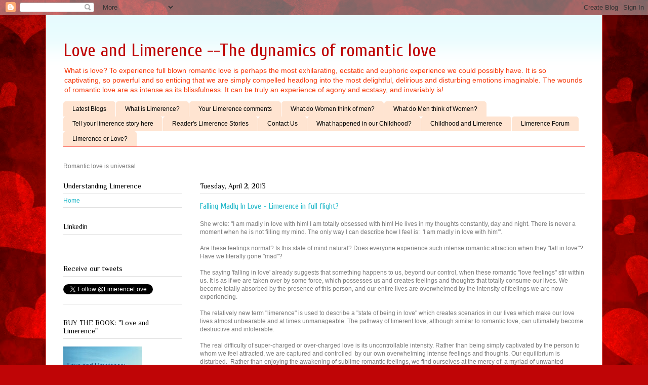

--- FILE ---
content_type: text/html; charset=UTF-8
request_url: http://www.love-limerence.com/2013/
body_size: 20174
content:
<!DOCTYPE html>
<html class='v2' dir='ltr' lang='en'>
<head>
<link href='https://www.blogger.com/static/v1/widgets/335934321-css_bundle_v2.css' rel='stylesheet' type='text/css'/>
<meta content='width=1100' name='viewport'/>
<meta content='text/html; charset=UTF-8' http-equiv='Content-Type'/>
<meta content='blogger' name='generator'/>
<link href='http://www.love-limerence.com/favicon.ico' rel='icon' type='image/x-icon'/>
<link href='http://www.love-limerence.com/2013/' rel='canonical'/>
<link rel="alternate" type="application/atom+xml" title="Love and Limerence --The dynamics of romantic love - Atom" href="http://www.love-limerence.com/feeds/posts/default" />
<link rel="alternate" type="application/rss+xml" title="Love and Limerence --The dynamics of romantic love - RSS" href="http://www.love-limerence.com/feeds/posts/default?alt=rss" />
<link rel="service.post" type="application/atom+xml" title="Love and Limerence --The dynamics of romantic love - Atom" href="https://www.blogger.com/feeds/2468925410622301008/posts/default" />
<!--Can't find substitution for tag [blog.ieCssRetrofitLinks]-->
<meta content='http://www.love-limerence.com/2013/' property='og:url'/>
<meta content='Love and Limerence --The dynamics of romantic love' property='og:title'/>
<meta content='What is love? To experience full blown romantic love is perhaps the most exhilarating, ecstatic and euphoric experience we could possibly have. It is so captivating, so powerful and so enticing that we are simply compelled headlong into the most delightful, delirious and disturbing emotions imaginable. The wounds of romantic love are as intense as its blissfulness. It can be truly an experience of agony and ecstasy, and invariably is!' property='og:description'/>
<title>Love and Limerence --The dynamics of romantic love: 2013</title>
<style type='text/css'>@font-face{font-family:'Cuprum';font-style:normal;font-weight:400;font-display:swap;src:url(//fonts.gstatic.com/s/cuprum/v29/dg45_pLmvrkcOkBnKsOzXyGWTBcmg-X6VjbYJxYmknQHEMmm.woff2)format('woff2');unicode-range:U+0460-052F,U+1C80-1C8A,U+20B4,U+2DE0-2DFF,U+A640-A69F,U+FE2E-FE2F;}@font-face{font-family:'Cuprum';font-style:normal;font-weight:400;font-display:swap;src:url(//fonts.gstatic.com/s/cuprum/v29/dg45_pLmvrkcOkBnKsOzXyGWTBcmg-X6Vj_YJxYmknQHEMmm.woff2)format('woff2');unicode-range:U+0301,U+0400-045F,U+0490-0491,U+04B0-04B1,U+2116;}@font-face{font-family:'Cuprum';font-style:normal;font-weight:400;font-display:swap;src:url(//fonts.gstatic.com/s/cuprum/v29/dg45_pLmvrkcOkBnKsOzXyGWTBcmg-X6VjTYJxYmknQHEMmm.woff2)format('woff2');unicode-range:U+0102-0103,U+0110-0111,U+0128-0129,U+0168-0169,U+01A0-01A1,U+01AF-01B0,U+0300-0301,U+0303-0304,U+0308-0309,U+0323,U+0329,U+1EA0-1EF9,U+20AB;}@font-face{font-family:'Cuprum';font-style:normal;font-weight:400;font-display:swap;src:url(//fonts.gstatic.com/s/cuprum/v29/dg45_pLmvrkcOkBnKsOzXyGWTBcmg-X6VjXYJxYmknQHEMmm.woff2)format('woff2');unicode-range:U+0100-02BA,U+02BD-02C5,U+02C7-02CC,U+02CE-02D7,U+02DD-02FF,U+0304,U+0308,U+0329,U+1D00-1DBF,U+1E00-1E9F,U+1EF2-1EFF,U+2020,U+20A0-20AB,U+20AD-20C0,U+2113,U+2C60-2C7F,U+A720-A7FF;}@font-face{font-family:'Cuprum';font-style:normal;font-weight:400;font-display:swap;src:url(//fonts.gstatic.com/s/cuprum/v29/dg45_pLmvrkcOkBnKsOzXyGWTBcmg-X6VjvYJxYmknQHEA.woff2)format('woff2');unicode-range:U+0000-00FF,U+0131,U+0152-0153,U+02BB-02BC,U+02C6,U+02DA,U+02DC,U+0304,U+0308,U+0329,U+2000-206F,U+20AC,U+2122,U+2191,U+2193,U+2212,U+2215,U+FEFF,U+FFFD;}@font-face{font-family:'Philosopher';font-style:normal;font-weight:400;font-display:swap;src:url(//fonts.gstatic.com/s/philosopher/v21/vEFV2_5QCwIS4_Dhez5jcWBjT0020NqfZ7c.woff2)format('woff2');unicode-range:U+0460-052F,U+1C80-1C8A,U+20B4,U+2DE0-2DFF,U+A640-A69F,U+FE2E-FE2F;}@font-face{font-family:'Philosopher';font-style:normal;font-weight:400;font-display:swap;src:url(//fonts.gstatic.com/s/philosopher/v21/vEFV2_5QCwIS4_Dhez5jcWBqT0020NqfZ7c.woff2)format('woff2');unicode-range:U+0301,U+0400-045F,U+0490-0491,U+04B0-04B1,U+2116;}@font-face{font-family:'Philosopher';font-style:normal;font-weight:400;font-display:swap;src:url(//fonts.gstatic.com/s/philosopher/v21/vEFV2_5QCwIS4_Dhez5jcWBhT0020NqfZ7c.woff2)format('woff2');unicode-range:U+0102-0103,U+0110-0111,U+0128-0129,U+0168-0169,U+01A0-01A1,U+01AF-01B0,U+0300-0301,U+0303-0304,U+0308-0309,U+0323,U+0329,U+1EA0-1EF9,U+20AB;}@font-face{font-family:'Philosopher';font-style:normal;font-weight:400;font-display:swap;src:url(//fonts.gstatic.com/s/philosopher/v21/vEFV2_5QCwIS4_Dhez5jcWBgT0020NqfZ7c.woff2)format('woff2');unicode-range:U+0100-02BA,U+02BD-02C5,U+02C7-02CC,U+02CE-02D7,U+02DD-02FF,U+0304,U+0308,U+0329,U+1D00-1DBF,U+1E00-1E9F,U+1EF2-1EFF,U+2020,U+20A0-20AB,U+20AD-20C0,U+2113,U+2C60-2C7F,U+A720-A7FF;}@font-face{font-family:'Philosopher';font-style:normal;font-weight:400;font-display:swap;src:url(//fonts.gstatic.com/s/philosopher/v21/vEFV2_5QCwIS4_Dhez5jcWBuT0020Nqf.woff2)format('woff2');unicode-range:U+0000-00FF,U+0131,U+0152-0153,U+02BB-02BC,U+02C6,U+02DA,U+02DC,U+0304,U+0308,U+0329,U+2000-206F,U+20AC,U+2122,U+2191,U+2193,U+2212,U+2215,U+FEFF,U+FFFD;}</style>
<style id='page-skin-1' type='text/css'><!--
/*
-----------------------------------------------
Blogger Template Style
Name:     Ethereal
Designer: Jason Morrow
URL:      jasonmorrow.etsy.com
----------------------------------------------- */
/* Variable definitions
====================
<Variable name="keycolor" description="Main Color" type="color" default="#000000"/>
<Group description="Body Text" selector="body">
<Variable name="body.font" description="Font" type="font"
default="normal normal 13px Arial, Tahoma, Helvetica, FreeSans, sans-serif"/>
<Variable name="body.text.color" description="Text Color" type="color" default="#666666"/>
</Group>
<Group description="Background" selector=".body-fauxcolumns-outer">
<Variable name="body.background.color" description="Outer Background" type="color" default="#fb5e53"/>
<Variable name="content.background.color" description="Main Background" type="color" default="#ffffff"/>
<Variable name="body.border.color" description="Border Color" type="color" default="#fb5e53"/>
</Group>
<Group description="Links" selector=".main-inner">
<Variable name="link.color" description="Link Color" type="color" default="#2198a6"/>
<Variable name="link.visited.color" description="Visited Color" type="color" default="#4d469c"/>
<Variable name="link.hover.color" description="Hover Color" type="color" default="#28baca"/>
</Group>
<Group description="Blog Title" selector=".header h1">
<Variable name="header.font" description="Font" type="font"
default="normal normal 60px Times, 'Times New Roman', FreeSerif, serif"/>
<Variable name="header.text.color" description="Text Color" type="color" default="#ff8b8b"/>
</Group>
<Group description="Blog Description" selector=".header .description">
<Variable name="description.text.color" description="Description Color" type="color"
default="#666666"/>
</Group>
<Group description="Tabs Text" selector=".tabs-inner .widget li a">
<Variable name="tabs.font" description="Font" type="font"
default="normal normal 12px Arial, Tahoma, Helvetica, FreeSans, sans-serif"/>
<Variable name="tabs.selected.text.color" description="Selected Color" type="color" default="#ffffff"/>
<Variable name="tabs.text.color" description="Text Color" type="color" default="#7b7b7b"/>
</Group>
<Group description="Tabs Background" selector=".tabs-outer .PageList">
<Variable name="tabs.selected.background.color" description="Selected Color" type="color" default="#ffa183"/>
<Variable name="tabs.background.color" description="Background Color" type="color" default="#ffdfc7"/>
<Variable name="tabs.border.bevel.color" description="Bevel Color" type="color" default="#fb5e53"/>
</Group>
<Group description="Post Title" selector="h3.post-title, h4, h3.post-title a">
<Variable name="post.title.font" description="Font" type="font"
default="normal normal 24px Times, Times New Roman, serif"/>
<Variable name="post.title.text.color" description="Text Color" type="color" default="#2198a6"/>
</Group>
<Group description="Gadget Title" selector="h2">
<Variable name="widget.title.font" description="Title Font" type="font"
default="normal bold 12px Arial, Tahoma, Helvetica, FreeSans, sans-serif"/>
<Variable name="widget.title.text.color" description="Text Color" type="color" default="#7b7b7b"/>
<Variable name="widget.title.border.bevel.color" description="Bevel Color" type="color" default="#dbdbdb"/>
</Group>
<Group description="Accents" selector=".main-inner .widget">
<Variable name="widget.alternate.text.color" description="Alternate Color" type="color" default="#cccccc"/>
<Variable name="widget.border.bevel.color" description="Bevel Color" type="color" default="#dbdbdb"/>
</Group>
<Variable name="body.background" description="Body Background" type="background"
color="#fb6d64" default="$(color) none repeat-x scroll top left"/>
<Variable name="body.background.gradient" description="Body Gradient Cap" type="url"
default="none"/>
<Variable name="body.background.imageBorder" description="Body Image Border" type="url"
default="none"/>
<Variable name="body.background.imageBorder.position.left" description="Body Image Border Left" type="length"
default="0"/>
<Variable name="body.background.imageBorder.position.right" description="Body Image Border Right" type="length"
default="0"/>
<Variable name="header.background.gradient" description="Header Background Gradient" type="url" default="none"/>
<Variable name="content.background.gradient" description="Content Gradient" type="url" default="none"/>
<Variable name="link.decoration" description="Link Decoration" type="string" default="none"/>
<Variable name="link.visited.decoration" description="Link Visited Decoration" type="string" default="none"/>
<Variable name="link.hover.decoration" description="Link Hover Decoration" type="string" default="underline"/>
<Variable name="widget.padding.top" description="Widget Padding Top" type="length" default="15px"/>
<Variable name="date.space" description="Date Space" type="length" default="15px"/>
<Variable name="post.first.padding.top" description="First Post Padding Top" type="length" default="0"/>
<Variable name="mobile.background.overlay" description="Mobile Background Overlay" type="string" default=""/>
<Variable name="mobile.background.size" description="Mobile Background Size" type="string" default="auto"/>
<Variable name="startSide" description="Side where text starts in blog language" type="automatic" default="left"/>
<Variable name="endSide" description="Side where text ends in blog language" type="automatic" default="right"/>
*/
/* Content
----------------------------------------------- */
body, .body-fauxcolumn-outer {
font: normal normal 12px Arial, Tahoma, Helvetica, FreeSans, sans-serif;
color: #7b7b7b;
background: #bf0506 url(http://themes.googleusercontent.com/image?id=1zmhVMLNmemz97QTUCqWSwvRdUv_5L2brDjnvgEBPYuPTAeG-furrwz_oSwpMQg6jRGj1) no-repeat fixed top center /* Credit: sbayram (http://www.istockphoto.com/googleimages.php?id=11610143&platform=blogger) */;
}
html body .content-outer {
min-width: 0;
max-width: 100%;
width: 100%;
}
a:link {
text-decoration: none;
color: #28baca;
}
a:visited {
text-decoration: none;
color: #5b53b2;
}
a:hover {
text-decoration: underline;
color: #2198a6;
}
.main-inner {
padding-top: 15px;
}
.body-fauxcolumn-outer {
background: transparent none repeat-x scroll top center;
}
.content-fauxcolumns .fauxcolumn-inner {
background: #ffffff url(http://www.blogblog.com/1kt/ethereal/bird-2toned-blue-fade.png) repeat-x scroll top left;
border-left: 1px solid #fb6d64;
border-right: 1px solid #fb6d64;
}
/* Flexible Background
----------------------------------------------- */
.content-fauxcolumn-outer .fauxborder-left {
width: 100%;
padding-left: 300px;
margin-left: -300px;
background-color: transparent;
background-image: none;
background-repeat: no-repeat;
background-position: left top;
}
.content-fauxcolumn-outer .fauxborder-right {
margin-right: -299px;
width: 299px;
background-color: transparent;
background-image: none;
background-repeat: no-repeat;
background-position: right top;
}
/* Columns
----------------------------------------------- */
.content-inner {
padding: 0;
}
/* Header
----------------------------------------------- */
.header-inner {
padding: 27px 0 3px;
}
.header-inner .section {
margin: 0 35px;
}
.Header h1 {
font: normal normal 36px Cuprum;
color: #bf0506;
}
.Header h1 a {
color: #bf0506;
}
.Header .description {
font-size: 115%;
color: #f6390a;
}
.header-inner .Header .titlewrapper,
.header-inner .Header .descriptionwrapper {
padding-left: 0;
padding-right: 0;
margin-bottom: 0;
}
/* Tabs
----------------------------------------------- */
.tabs-outer {
position: relative;
background: transparent;
}
.tabs-cap-top, .tabs-cap-bottom {
position: absolute;
width: 100%;
}
.tabs-cap-bottom {
bottom: 0;
}
.tabs-inner {
padding: 0;
}
.tabs-inner .section {
margin: 0 35px;
}
*+html body .tabs-inner .widget li {
padding: 1px;
}
.PageList {
border-bottom: 1px solid #fb6d64;
}
.tabs-inner .widget li.selected a,
.tabs-inner .widget li a:hover {
position: relative;
-moz-border-radius-topleft: 5px;
-moz-border-radius-topright: 5px;
-webkit-border-top-left-radius: 5px;
-webkit-border-top-right-radius: 5px;
-goog-ms-border-top-left-radius: 5px;
-goog-ms-border-top-right-radius: 5px;
border-top-left-radius: 5px;
border-top-right-radius: 5px;
background: #ffaa90 none ;
color: #ffffff;
}
.tabs-inner .widget li a {
display: inline-block;
margin: 0;
margin-right: 1px;
padding: .65em 1.5em;
font: normal normal 12px Arial, Tahoma, Helvetica, FreeSans, sans-serif;
color: #000000;
background-color: #ffe4d1;
-moz-border-radius-topleft: 5px;
-moz-border-radius-topright: 5px;
-webkit-border-top-left-radius: 5px;
-webkit-border-top-right-radius: 5px;
-goog-ms-border-top-left-radius: 5px;
-goog-ms-border-top-right-radius: 5px;
border-top-left-radius: 5px;
border-top-right-radius: 5px;
}
/* Headings
----------------------------------------------- */
h2 {
font: normal normal 14px Philosopher;
color: #000000;
}
/* Widgets
----------------------------------------------- */
.main-inner .column-left-inner {
padding: 0 0 0 20px;
}
.main-inner .column-left-inner .section {
margin-right: 0;
}
.main-inner .column-right-inner {
padding: 0 20px 0 0;
}
.main-inner .column-right-inner .section {
margin-left: 0;
}
.main-inner .section {
padding: 0;
}
.main-inner .widget {
padding: 0 0 15px;
margin: 20px 0;
border-bottom: 1px solid #e0e0e0;
}
.main-inner .widget h2 {
margin: 0;
padding: .6em 0 .5em;
}
.footer-inner .widget h2 {
padding: 0 0 .4em;
}
.main-inner .widget h2 + div, .footer-inner .widget h2 + div {
padding-top: 15px;
}
.main-inner .widget .widget-content {
margin: 0;
padding: 15px 0 0;
}
.main-inner .widget ul, .main-inner .widget #ArchiveList ul.flat {
margin: -15px -15px -15px;
padding: 0;
list-style: none;
}
.main-inner .sidebar .widget h2 {
border-bottom: 1px solid #e0e0e0;
}
.main-inner .widget #ArchiveList {
margin: -15px 0 0;
}
.main-inner .widget ul li, .main-inner .widget #ArchiveList ul.flat li {
padding: .5em 15px;
text-indent: 0;
}
.main-inner .widget #ArchiveList ul li {
padding-top: .25em;
padding-bottom: .25em;
}
.main-inner .widget ul li:first-child, .main-inner .widget #ArchiveList ul.flat li:first-child {
border-top: none;
}
.main-inner .widget ul li:last-child, .main-inner .widget #ArchiveList ul.flat li:last-child {
border-bottom: none;
}
.main-inner .widget .post-body ul {
padding: 0 2.5em;
margin: .5em 0;
list-style: disc;
}
.main-inner .widget .post-body ul li {
padding: 0.25em 0;
margin-bottom: .25em;
color: #7b7b7b;
border: none;
}
.footer-inner .widget ul {
padding: 0;
list-style: none;
}
.widget .zippy {
color: #d2d2d2;
}
/* Posts
----------------------------------------------- */
.main.section {
margin: 0 20px;
}
body .main-inner .Blog {
padding: 0;
background-color: transparent;
border: none;
}
.main-inner .widget h2.date-header {
border-bottom: 1px solid #e0e0e0;
}
.date-outer {
position: relative;
margin: 15px 0 20px;
}
.date-outer:first-child {
margin-top: 0;
}
.date-posts {
clear: both;
}
.post-outer, .inline-ad {
border-bottom: 1px solid #e0e0e0;
padding: 30px 0;
}
.post-outer {
padding-bottom: 10px;
}
.post-outer:first-child {
padding-top: 0;
border-top: none;
}
.post-outer:last-child, .inline-ad:last-child {
border-bottom: none;
}
.post-body img {
padding: 8px;
}
h3.post-title, h4 {
font: normal normal 16px Cuprum;
color: #28baca;
}
h3.post-title a {
font: normal normal 16px Cuprum;
color: #28baca;
text-decoration: none;
}
h3.post-title a:hover {
color: #2198a6;
text-decoration: underline;
}
.post-header {
margin: 0 0 1.5em;
}
.post-body {
line-height: 1.4;
}
.post-footer {
margin: 1.5em 0 0;
}
#blog-pager {
padding: 15px;
}
.blog-feeds, .post-feeds {
margin: 1em 0;
text-align: center;
}
.post-outer .comments {
margin-top: 2em;
}
/* Comments
----------------------------------------------- */
.comments .comments-content .icon.blog-author {
background-repeat: no-repeat;
background-image: url([data-uri]);
}
.comments .comments-content .loadmore a {
background: #ffffff url(http://www.blogblog.com/1kt/ethereal/bird-2toned-blue-fade.png) repeat-x scroll top left;
}
.comments .comments-content .loadmore a {
border-top: 1px solid #e0e0e0;
border-bottom: 1px solid #e0e0e0;
}
.comments .comment-thread.inline-thread {
background: #ffffff url(http://www.blogblog.com/1kt/ethereal/bird-2toned-blue-fade.png) repeat-x scroll top left;
}
.comments .continue {
border-top: 2px solid #e0e0e0;
}
/* Footer
----------------------------------------------- */
.footer-inner {
padding: 30px 0;
overflow: hidden;
}
/* Mobile
----------------------------------------------- */
body.mobile  {
padding: 0 10px;
background-size: auto
}
.mobile .body-fauxcolumn-outer {
background: ;
}
.mobile .content-fauxcolumns .fauxcolumn-inner {
opacity: 0.75;
}
.mobile .content-fauxcolumn-outer .fauxborder-right {
margin-right: 0;
}
.mobile-link-button {
background-color: #ffaa90;
}
.mobile-link-button a:link, .mobile-link-button a:visited {
color: #ffffff;
}
.mobile-index-contents {
color: #444444;
}
.mobile .body-fauxcolumn-outer {
background-size: 100% auto;
}
.mobile .mobile-date-outer {
border-bottom: transparent;
}
.mobile .PageList {
border-bottom: none;
}
.mobile .tabs-inner .section {
margin: 0;
}
.mobile .tabs-inner .PageList .widget-content {
background: #ffaa90 none;
color: #ffffff;
}
.mobile .tabs-inner .PageList .widget-content .pagelist-arrow {
border-left: 1px solid #ffffff;
}
.mobile .footer-inner {
overflow: visible;
}
body.mobile .AdSense {
margin: 0 -10px;
}

--></style>
<style id='template-skin-1' type='text/css'><!--
body {
min-width: 1100px;
}
.content-outer, .content-fauxcolumn-outer, .region-inner {
min-width: 1100px;
max-width: 1100px;
_width: 1100px;
}
.main-inner .columns {
padding-left: 270px;
padding-right: 0px;
}
.main-inner .fauxcolumn-center-outer {
left: 270px;
right: 0px;
/* IE6 does not respect left and right together */
_width: expression(this.parentNode.offsetWidth -
parseInt("270px") -
parseInt("0px") + 'px');
}
.main-inner .fauxcolumn-left-outer {
width: 270px;
}
.main-inner .fauxcolumn-right-outer {
width: 0px;
}
.main-inner .column-left-outer {
width: 270px;
right: 100%;
margin-left: -270px;
}
.main-inner .column-right-outer {
width: 0px;
margin-right: -0px;
}
#layout {
min-width: 0;
}
#layout .content-outer {
min-width: 0;
width: 800px;
}
#layout .region-inner {
min-width: 0;
width: auto;
}
body#layout div.add_widget {
padding: 8px;
}
body#layout div.add_widget a {
margin-left: 32px;
}
--></style>
<style>
    body {background-image:url(http\:\/\/themes.googleusercontent.com\/image?id=1zmhVMLNmemz97QTUCqWSwvRdUv_5L2brDjnvgEBPYuPTAeG-furrwz_oSwpMQg6jRGj1);}
    
@media (max-width: 200px) { body {background-image:url(http\:\/\/themes.googleusercontent.com\/image?id=1zmhVMLNmemz97QTUCqWSwvRdUv_5L2brDjnvgEBPYuPTAeG-furrwz_oSwpMQg6jRGj1&options=w200);}}
@media (max-width: 400px) and (min-width: 201px) { body {background-image:url(http\:\/\/themes.googleusercontent.com\/image?id=1zmhVMLNmemz97QTUCqWSwvRdUv_5L2brDjnvgEBPYuPTAeG-furrwz_oSwpMQg6jRGj1&options=w400);}}
@media (max-width: 800px) and (min-width: 401px) { body {background-image:url(http\:\/\/themes.googleusercontent.com\/image?id=1zmhVMLNmemz97QTUCqWSwvRdUv_5L2brDjnvgEBPYuPTAeG-furrwz_oSwpMQg6jRGj1&options=w800);}}
@media (max-width: 1200px) and (min-width: 801px) { body {background-image:url(http\:\/\/themes.googleusercontent.com\/image?id=1zmhVMLNmemz97QTUCqWSwvRdUv_5L2brDjnvgEBPYuPTAeG-furrwz_oSwpMQg6jRGj1&options=w1200);}}
/* Last tag covers anything over one higher than the previous max-size cap. */
@media (min-width: 1201px) { body {background-image:url(http\:\/\/themes.googleusercontent.com\/image?id=1zmhVMLNmemz97QTUCqWSwvRdUv_5L2brDjnvgEBPYuPTAeG-furrwz_oSwpMQg6jRGj1&options=w1600);}}
  </style>
<script type='text/javascript'>
        (function(i,s,o,g,r,a,m){i['GoogleAnalyticsObject']=r;i[r]=i[r]||function(){
        (i[r].q=i[r].q||[]).push(arguments)},i[r].l=1*new Date();a=s.createElement(o),
        m=s.getElementsByTagName(o)[0];a.async=1;a.src=g;m.parentNode.insertBefore(a,m)
        })(window,document,'script','https://www.google-analytics.com/analytics.js','ga');
        ga('create', 'UA-37845841-1', 'auto', 'blogger');
        ga('blogger.send', 'pageview');
      </script>
<link href='https://www.blogger.com/dyn-css/authorization.css?targetBlogID=2468925410622301008&amp;zx=8e7c4feb-a954-4019-8219-ce3df3f901c6' media='none' onload='if(media!=&#39;all&#39;)media=&#39;all&#39;' rel='stylesheet'/><noscript><link href='https://www.blogger.com/dyn-css/authorization.css?targetBlogID=2468925410622301008&amp;zx=8e7c4feb-a954-4019-8219-ce3df3f901c6' rel='stylesheet'/></noscript>
<meta name='google-adsense-platform-account' content='ca-host-pub-1556223355139109'/>
<meta name='google-adsense-platform-domain' content='blogspot.com'/>

<!-- data-ad-client=ca-pub-6372511137448715 -->

</head>
<body class='loading'>
<div class='navbar section' id='navbar' name='Navbar'><div class='widget Navbar' data-version='1' id='Navbar1'><script type="text/javascript">
    function setAttributeOnload(object, attribute, val) {
      if(window.addEventListener) {
        window.addEventListener('load',
          function(){ object[attribute] = val; }, false);
      } else {
        window.attachEvent('onload', function(){ object[attribute] = val; });
      }
    }
  </script>
<div id="navbar-iframe-container"></div>
<script type="text/javascript" src="https://apis.google.com/js/platform.js"></script>
<script type="text/javascript">
      gapi.load("gapi.iframes:gapi.iframes.style.bubble", function() {
        if (gapi.iframes && gapi.iframes.getContext) {
          gapi.iframes.getContext().openChild({
              url: 'https://www.blogger.com/navbar/2468925410622301008?origin\x3dhttp://www.love-limerence.com',
              where: document.getElementById("navbar-iframe-container"),
              id: "navbar-iframe"
          });
        }
      });
    </script><script type="text/javascript">
(function() {
var script = document.createElement('script');
script.type = 'text/javascript';
script.src = '//pagead2.googlesyndication.com/pagead/js/google_top_exp.js';
var head = document.getElementsByTagName('head')[0];
if (head) {
head.appendChild(script);
}})();
</script>
</div></div>
<div class='body-fauxcolumns'>
<div class='fauxcolumn-outer body-fauxcolumn-outer'>
<div class='cap-top'>
<div class='cap-left'></div>
<div class='cap-right'></div>
</div>
<div class='fauxborder-left'>
<div class='fauxborder-right'></div>
<div class='fauxcolumn-inner'>
</div>
</div>
<div class='cap-bottom'>
<div class='cap-left'></div>
<div class='cap-right'></div>
</div>
</div>
</div>
<div class='content'>
<div class='content-fauxcolumns'>
<div class='fauxcolumn-outer content-fauxcolumn-outer'>
<div class='cap-top'>
<div class='cap-left'></div>
<div class='cap-right'></div>
</div>
<div class='fauxborder-left'>
<div class='fauxborder-right'></div>
<div class='fauxcolumn-inner'>
</div>
</div>
<div class='cap-bottom'>
<div class='cap-left'></div>
<div class='cap-right'></div>
</div>
</div>
</div>
<div class='content-outer'>
<div class='content-cap-top cap-top'>
<div class='cap-left'></div>
<div class='cap-right'></div>
</div>
<div class='fauxborder-left content-fauxborder-left'>
<div class='fauxborder-right content-fauxborder-right'></div>
<div class='content-inner'>
<header>
<div class='header-outer'>
<div class='header-cap-top cap-top'>
<div class='cap-left'></div>
<div class='cap-right'></div>
</div>
<div class='fauxborder-left header-fauxborder-left'>
<div class='fauxborder-right header-fauxborder-right'></div>
<div class='region-inner header-inner'>
<div class='header section' id='header' name='Header'><div class='widget Header' data-version='1' id='Header1'>
<div id='header-inner'>
<div class='titlewrapper'>
<h1 class='title'>
<a href='http://www.love-limerence.com/'>
Love and Limerence --The dynamics of romantic love
</a>
</h1>
</div>
<div class='descriptionwrapper'>
<p class='description'><span>What is love? To experience full blown romantic love is perhaps the most exhilarating, ecstatic and euphoric experience we could possibly have. It is so captivating, so powerful and so enticing that we are simply compelled headlong into the most delightful, delirious and disturbing emotions imaginable. The wounds of romantic love are as intense as its blissfulness. It can be truly an experience of agony and ecstasy, and invariably is!</span></p>
</div>
</div>
</div></div>
</div>
</div>
<div class='header-cap-bottom cap-bottom'>
<div class='cap-left'></div>
<div class='cap-right'></div>
</div>
</div>
</header>
<div class='tabs-outer'>
<div class='tabs-cap-top cap-top'>
<div class='cap-left'></div>
<div class='cap-right'></div>
</div>
<div class='fauxborder-left tabs-fauxborder-left'>
<div class='fauxborder-right tabs-fauxborder-right'></div>
<div class='region-inner tabs-inner'>
<div class='tabs section' id='crosscol' name='Cross-Column'><div class='widget PageList' data-version='1' id='PageList1'>
<h2>Pages</h2>
<div class='widget-content'>
<ul>
<li>
<a href='http://www.love-limerence.com/'>Latest Blogs</a>
</li>
<li>
<a href='http://www.love-limerence.com/p/what-is-limerence.html'>What is Limerence?</a>
</li>
<li>
<a href='http://www.love-limerence.com/p/drive-doc.html'>Your Limerence comments</a>
</li>
<li>
<a href='http://www.love-limerence.com/p/what-to-women-think-of-men.html'>What do Women think of men? </a>
</li>
<li>
<a href='http://www.love-limerence.com/p/what-do-men-think-of-women.html'>What do Men think of Women? </a>
</li>
<li>
<a href='http://www.love-limerence.com/p/tell-your-story-anonymously.html'>Tell your limerence story here</a>
</li>
<li>
<a href='http://www.love-limerence.com/p/readers-limerence-stories.html'>Reader's Limerence Stories</a>
</li>
<li>
<a href='http://www.love-limerence.com/p/contact-us.html'>Contact Us</a>
</li>
<li>
<a href='http://www.love-limerence.com/p/harlows-monkeys.html'>What happened in  our Childhood?</a>
</li>
<li>
<a href='http://www.love-limerence.com/p/how-difficult-years-as-child-can-impact.html'>Childhood and Limerence</a>
</li>
<li>
<a href='http://www.love-limerence.com/p/limere.html'>Limerence Forum</a>
</li>
<li>
<a href='http://www.love-limerence.com/p/limerence-or-love.html'>Limerence or Love?</a>
</li>
</ul>
<div class='clear'></div>
</div>
</div></div>
<div class='tabs section' id='crosscol-overflow' name='Cross-Column 2'><div class='widget Text' data-version='1' id='Text1'>
<h2 class='title'>The dynamics of romantic love - what makes it work</h2>
<div class='widget-content'>
Romantic love is universal
</div>
<div class='clear'></div>
</div></div>
</div>
</div>
<div class='tabs-cap-bottom cap-bottom'>
<div class='cap-left'></div>
<div class='cap-right'></div>
</div>
</div>
<div class='main-outer'>
<div class='main-cap-top cap-top'>
<div class='cap-left'></div>
<div class='cap-right'></div>
</div>
<div class='fauxborder-left main-fauxborder-left'>
<div class='fauxborder-right main-fauxborder-right'></div>
<div class='region-inner main-inner'>
<div class='columns fauxcolumns'>
<div class='fauxcolumn-outer fauxcolumn-center-outer'>
<div class='cap-top'>
<div class='cap-left'></div>
<div class='cap-right'></div>
</div>
<div class='fauxborder-left'>
<div class='fauxborder-right'></div>
<div class='fauxcolumn-inner'>
</div>
</div>
<div class='cap-bottom'>
<div class='cap-left'></div>
<div class='cap-right'></div>
</div>
</div>
<div class='fauxcolumn-outer fauxcolumn-left-outer'>
<div class='cap-top'>
<div class='cap-left'></div>
<div class='cap-right'></div>
</div>
<div class='fauxborder-left'>
<div class='fauxborder-right'></div>
<div class='fauxcolumn-inner'>
</div>
</div>
<div class='cap-bottom'>
<div class='cap-left'></div>
<div class='cap-right'></div>
</div>
</div>
<div class='fauxcolumn-outer fauxcolumn-right-outer'>
<div class='cap-top'>
<div class='cap-left'></div>
<div class='cap-right'></div>
</div>
<div class='fauxborder-left'>
<div class='fauxborder-right'></div>
<div class='fauxcolumn-inner'>
</div>
</div>
<div class='cap-bottom'>
<div class='cap-left'></div>
<div class='cap-right'></div>
</div>
</div>
<!-- corrects IE6 width calculation -->
<div class='columns-inner'>
<div class='column-center-outer'>
<div class='column-center-inner'>
<div class='main section' id='main' name='Main'><div class='widget Blog' data-version='1' id='Blog1'>
<div class='blog-posts hfeed'>

          <div class="date-outer">
        
<h2 class='date-header'><span>Tuesday, April 2, 2013</span></h2>

          <div class="date-posts">
        
<div class='post-outer'>
<div class='post hentry uncustomized-post-template' itemprop='blogPost' itemscope='itemscope' itemtype='http://schema.org/BlogPosting'>
<meta content='2468925410622301008' itemprop='blogId'/>
<meta content='5589273300013632316' itemprop='postId'/>
<a name='5589273300013632316'></a>
<h3 class='post-title entry-title' itemprop='name'>
<a href='http://www.love-limerence.com/2013/04/falling-madly-in-love-limerence-in-full.html'>Falling Madly In Love - Limerence in full flight?</a>
</h3>
<div class='post-header'>
<div class='post-header-line-1'></div>
</div>
<div class='post-body entry-content' id='post-body-5589273300013632316' itemprop='description articleBody'>
She wrote: "I am madly in love with him! I am totally obsessed with him! He lives in my thoughts constantly, day and night. There is never a moment when he is not filling my mind. The only way I can describe how I feel is: &nbsp;'I am madly in love with him'".<br />
<br />
Are these feelings normal? Is this state of mind natural? Does everyone experience such intense romantic attraction when they "fall in love"? Have we literally gone "mad"?<br />
<br />
The saying 'falling in love' already suggests that something happens to us, beyond our control, when these romantic "love feelings" stir within us. It is as if we are taken over by some force, which&nbsp;possesses us and creates feelings and thoughts that totally consume our lives.&nbsp;We become totally absorbed by the presence of this person, and our entire lives are overwhelmed by the intensity of feelings we are now experiencing.<br />
<br />
The relatively new term "limerence" is used to describe a "state of being in love" which creates scenarios in our lives which make our love lives almost&nbsp;unbearable&nbsp;and at times unmanageable. The pathway of limerent love, although similar to romantic love, can ultimately become destructive and intolerable.<br />
<br />
The real difficulty of super-charged or over-charged love is its uncontrollable intensity. Rather than being simply captivated by the person to whom we feel attracted, we are captured and controlled &nbsp;by our own overwhelming intense feelings and thoughts. Our equilibrium is disturbed. &nbsp;Rather than enjoying the awakening of sublime romantic feelings, we find ourselves at the mercy of &nbsp;a myriad of unwanted emotions which make us anxious, uncertain, insecure, fearful and on 'knife-edge'.<br />
<br />
It seems the more madly we fall in love, the more unsettled we feel. In many ways we enter into the unexpected experience of "grieving love" or "anxious love"! Rather than having sublime feelings we end up with sorrowfulness and uncontrollable anxiety.. Once that happens, it is the sorrow and anxiety which takes us over, and the deeper they are, the more intense and urgent is the need to have them soothed. Love offers us hope. Romantic love seems to promise us the potency of sublime feelings, deep pleasure and happiness.<br />
<br />
If we have deeper sorrowfulness and anxiety embedded in us as the result of early childhood experiences, where our loving attachments to our parents were compromised or destroyed, we are more vulnerable to massive disappointments when we discover how romantic attraction later in our lives fails to deliver the really loving and nurturing relationship we need.<br />
<br />
This is particularly true when the person of our heart's desire doesn't feel the same about us, and acts&nbsp;indifferently&nbsp;towards us and worst of all, rejects us.&nbsp;Romantic&nbsp;love thrives on reciprocation. When each of us feels similarly and we both respond openly and&nbsp;enthusiastically&nbsp;to each other's love-interests and advances, mutual&nbsp;attraction&nbsp;becomes all-embracing joyful attachment.<br />
<br />
Grieving love occurs when our deep feelings for love get in touch with even deeper feelings within us of sadness&nbsp;and loss. Deeper than the promise of pleasure we hope for in romantic love, we, instead, experience within ourselves a much deeper sense of sorrowfulness and anxiousness. This unexpected and largely unknown discovery, can catapult us into believing that somehow the person to whom we are "romantically attracted" has the potential to make us feel happy and secure and will hopefully ameliorate the deeper layers of sadness and anxiety at the heart of our being.<br />
<br />
We become "limerent" when we overly express in all sorts of ways, our dependence on our potential lover to meet, match and manage our deeper need for "soothing&nbsp;security" which is due to insecurities and sorrows often left over from our childhood.<br />
<br />
Limerence helps describe and explain the nature of this type of emotionally super-charged love. It attempts to explain what happens to us when we "fall madly in love" under such circumstances. It also describes the ways we find ourselves behaving when we encounter these strangely intense, unwanted and&nbsp;intrusive&nbsp;feelings. Limerence can offer us insight into ourselves which may help us to live with more awareness &nbsp;of our deeper agendas and therefore better equipped to traverse the journeys of romantic attraction with all&nbsp;their&nbsp;potentialities&nbsp;and pitfalls .<br />
<br />
When&nbsp;limerence&nbsp;occurs we may feel our love is contaminated by a whole array of unwanted emotions which invade our lives and &nbsp;leave us feeling like&nbsp;victims&nbsp;in distress rather than lovers celebrating a joyful relationship.<br />
<br />
<br />
<div style='clear: both;'></div>
</div>
<div class='post-footer'>
<div class='post-footer-line post-footer-line-1'>
<span class='post-author vcard'>
Posted by
<span class='fn' itemprop='author' itemscope='itemscope' itemtype='http://schema.org/Person'>
<meta content='https://www.blogger.com/profile/00582107110841256290' itemprop='url'/>
<a class='g-profile' href='https://www.blogger.com/profile/00582107110841256290' rel='author' title='author profile'>
<span itemprop='name'>23</span>
</a>
</span>
</span>
<span class='post-timestamp'>
at
<meta content='http://www.love-limerence.com/2013/04/falling-madly-in-love-limerence-in-full.html' itemprop='url'/>
<a class='timestamp-link' href='http://www.love-limerence.com/2013/04/falling-madly-in-love-limerence-in-full.html' rel='bookmark' title='permanent link'><abbr class='published' itemprop='datePublished' title='2013-04-02T22:05:00+11:00'>10:05&#8239;PM</abbr></a>
</span>
<span class='post-comment-link'>
<a class='comment-link' href='http://www.love-limerence.com/2013/04/falling-madly-in-love-limerence-in-full.html#comment-form' onclick=''>
5 comments:
  </a>
</span>
<span class='post-icons'>
<span class='item-action'>
<a href='https://www.blogger.com/email-post/2468925410622301008/5589273300013632316' title='Email Post'>
<img alt='' class='icon-action' height='13' src='https://resources.blogblog.com/img/icon18_email.gif' width='18'/>
</a>
</span>
<span class='item-control blog-admin pid-609247686'>
<a href='https://www.blogger.com/post-edit.g?blogID=2468925410622301008&postID=5589273300013632316&from=pencil' title='Edit Post'>
<img alt='' class='icon-action' height='18' src='https://resources.blogblog.com/img/icon18_edit_allbkg.gif' width='18'/>
</a>
</span>
</span>
<div class='post-share-buttons goog-inline-block'>
</div>
</div>
<div class='post-footer-line post-footer-line-2'>
<span class='post-labels'>
</span>
</div>
<div class='post-footer-line post-footer-line-3'>
<span class='post-location'>
</span>
</div>
</div>
</div>
</div>
<div class='inline-ad'>
<script type="text/javascript"><!--
google_ad_client="pub-6372511137448715";
google_ad_host="pub-1556223355139109";
google_ad_width=300;
google_ad_height=250;
google_ad_format="300x250_as";
google_ad_type="text_image";
google_ad_host_channel="0001+S0009+L0007";
google_color_border="FFFFFF";
google_color_bg="FFFFFF";
google_color_link="28BACA";
google_color_url="5B53B2";
google_color_text="7B7B7B";
//--></script>
<script type="text/javascript"
  src="http://pagead2.googlesyndication.com/pagead/show_ads.js">
</script>
</div>

          </div></div>
        

          <div class="date-outer">
        
<h2 class='date-header'><span>Thursday, February 21, 2013</span></h2>

          <div class="date-posts">
        
<div class='post-outer'>
<div class='post hentry uncustomized-post-template' itemprop='blogPost' itemscope='itemscope' itemtype='http://schema.org/BlogPosting'>
<meta content='2468925410622301008' itemprop='blogId'/>
<meta content='1380663315390101048' itemprop='postId'/>
<a name='1380663315390101048'></a>
<h3 class='post-title entry-title' itemprop='name'>
<a href='http://www.love-limerence.com/2013/02/is-romantic-love-different-to-limerence.html'>Is romantic love different to limerence?</a>
</h3>
<div class='post-header'>
<div class='post-header-line-1'></div>
</div>
<div class='post-body entry-content' id='post-body-1380663315390101048' itemprop='description articleBody'>
The words "Limerence" and "Romance" are not&nbsp;necessarily&nbsp;interchangeable&nbsp;but they are&nbsp;definitely&nbsp;related. The word 'romance' has been in the love lexicon for centuries and is well known and accepted as a legitimate expression of love or 'being in love'.<br />
<br />
Romantic love is used to describe the intense feelings which develop between people as part of the attachment and attraction each person has for the other. These romantic feelings are usually most intense when the initial&nbsp;attraction&nbsp;occurs and are usually sensual, pleasurable and exciting when expressed in a happy and safe and "approved" environment.<br />
<br />
This romantic attraction may last for months or years, and may be not even be expressed openly, but may be hidden from the person of our desires. Having a 'crush' on someone, or being attracted to another person is not uncommon, even when already in a relationship.<br />
<br />
So is there any&nbsp;difference&nbsp;between romantic love and 'limerence' when we first 'fall in love' or&nbsp;experience&nbsp;a real attraction to someone?<br />
<br />
Although 'attraction" is a universal&nbsp;occurrence&nbsp;nevertheless&nbsp;we all experience it very personally within our own feelings and thoughts. It is essentially a deeply private awakening which manifests itself psychologically and physiologically in ways which have a familiarity for us all.<br />
<br />
&nbsp;In other words there are patterns of behaviour which occur across most of our lives, although the expressions of our behaviour will be determined by our culture, our upbringing, our&nbsp;circumstances&nbsp;, our values and&nbsp;beliefs and so on.<br />
<br />
How we act out our attraction will depend on many things. It is largely decided by what we feel we have <u>permission</u> to do and what we feel we are&nbsp;<u>prohibited</u> from doing with these awakening sensations. We will explore in future blogs what is means to have "permission" and "prohibition" in our lives.<br />
<br />
Most of us deal with our attraction according to the conventions and expectations of our society&nbsp;and people around us. The rules of romance are still in place as Jane Austin's "Pride and Prejudice" witnessed for her era.<br />
<br />
Limerence occurs when we feel this romantic attraction very very intensely. As the level of intensity increases so does the depth of limerent feelings increase. The feelings are normal, it is the&nbsp;intensity&nbsp;of them which becomes the issue for us.<br />
<br />
Limerence can be&nbsp;described&nbsp;as over-charged or super-charged romantic love.<br />
<br />
What we will explore in future blogs are the reasons for this intensity, how these feelings manifest themselves, how they influence our behaviour and what strategies we can use to help "control" our feelings and responses.<br />
<br />
<br />
<br />
<br />
<div style='clear: both;'></div>
</div>
<div class='post-footer'>
<div class='post-footer-line post-footer-line-1'>
<span class='post-author vcard'>
Posted by
<span class='fn' itemprop='author' itemscope='itemscope' itemtype='http://schema.org/Person'>
<meta content='https://www.blogger.com/profile/00582107110841256290' itemprop='url'/>
<a class='g-profile' href='https://www.blogger.com/profile/00582107110841256290' rel='author' title='author profile'>
<span itemprop='name'>23</span>
</a>
</span>
</span>
<span class='post-timestamp'>
at
<meta content='http://www.love-limerence.com/2013/02/is-romantic-love-different-to-limerence.html' itemprop='url'/>
<a class='timestamp-link' href='http://www.love-limerence.com/2013/02/is-romantic-love-different-to-limerence.html' rel='bookmark' title='permanent link'><abbr class='published' itemprop='datePublished' title='2013-02-21T11:47:00+11:00'>11:47&#8239;AM</abbr></a>
</span>
<span class='post-comment-link'>
<a class='comment-link' href='http://www.love-limerence.com/2013/02/is-romantic-love-different-to-limerence.html#comment-form' onclick=''>
1 comment:
  </a>
</span>
<span class='post-icons'>
<span class='item-action'>
<a href='https://www.blogger.com/email-post/2468925410622301008/1380663315390101048' title='Email Post'>
<img alt='' class='icon-action' height='13' src='https://resources.blogblog.com/img/icon18_email.gif' width='18'/>
</a>
</span>
<span class='item-control blog-admin pid-609247686'>
<a href='https://www.blogger.com/post-edit.g?blogID=2468925410622301008&postID=1380663315390101048&from=pencil' title='Edit Post'>
<img alt='' class='icon-action' height='18' src='https://resources.blogblog.com/img/icon18_edit_allbkg.gif' width='18'/>
</a>
</span>
</span>
<div class='post-share-buttons goog-inline-block'>
</div>
</div>
<div class='post-footer-line post-footer-line-2'>
<span class='post-labels'>
</span>
</div>
<div class='post-footer-line post-footer-line-3'>
<span class='post-location'>
</span>
</div>
</div>
</div>
</div>

          </div></div>
        

          <div class="date-outer">
        
<h2 class='date-header'><span>Thursday, February 7, 2013</span></h2>

          <div class="date-posts">
        
<div class='post-outer'>
<div class='post hentry uncustomized-post-template' itemprop='blogPost' itemscope='itemscope' itemtype='http://schema.org/BlogPosting'>
<meta content='2468925410622301008' itemprop='blogId'/>
<meta content='412480762053322637' itemprop='postId'/>
<a name='412480762053322637'></a>
<h3 class='post-title entry-title' itemprop='name'>
<a href='http://www.love-limerence.com/2013/02/limerence-or-love-emotional-dependency.html'>Limerence or Love?  Emotional dependency</a>
</h3>
<div class='post-header'>
<div class='post-header-line-1'></div>
</div>
<div class='post-body entry-content' id='post-body-412480762053322637' itemprop='description articleBody'>
Many people who "fall madly in love" experience lots of intense feelings and awakenings. In fact, most of us during the early phase of romance experience an heightened&nbsp;awareness&nbsp;at all levels of our lives. But falling in love is essentially an emotional experience which for many can be so intense and 'out of control' that we feel we are going crazy.<br />
<br />
This emotional intensity for many people when&nbsp;experienced&nbsp;for the first time is brand new territory or uncharted waters. Deep within our emotions are feelings we may have never encountered before. The sheer intensity of the attraction we have for the 'other person' can be sensationally ecstatic or deeply disturbing, depending on our circumstances and our individual life journey at the time.<br />
<br />
For many of us, our emotional needs can be almost insatiable, and our dependence on the other person to meet those needs can be&nbsp;overwhelming&nbsp;for both of us. Usually when emotional dependency occurs with such&nbsp;intensity, there are underlying reasons which have very little to do with the person to whom we are romantically attracted.<br />
<br />
The deeper reasons for this may seem unfathomable . Why is this so? Because we are being pushed around by urges, desires and feelings which are often associated with insecurities and sense of abandonment we may well had experienced when just a small child many years ago!<br />
<br />
Our childhood should have been a time when we felt secure in the generous and loving nurturing of our parents. The attachments we developed in our infancy needed to be dependable and secure. If this did not happen then our sense of&nbsp;abandonment&nbsp;with all those underlying insecurities, would cause us to be gripped with unresolved fears and intense anxieties, all needing to be ameliorated and tenderly nurtured and healed.<br />
<br />
No wonder our early life experiences of abandonment are expressed so urgently as emotional dependency in our adult life. Inside of us lives a very frightened child who needs to feel secure and loved. The person to whom we feel romantically attached awakens our unresolved&nbsp;emotional&nbsp;fears and we begin to depend on them to help us feel better.<br />
<br />
The child's need to be securely loved when not met, become the adult's desire to have this pain soothed by our new found love. Secure love is the basis of a healthy child's development. If that didn't happen in our early life then our adult relationships will be filled with the unfulfilled &nbsp;longings of a distraught child. Any child is dependent on nurturing caring parents for love. That dependence still remains within us because we didn't receive it when we were young..<br />
<br />
If you are feeling emotionally dependent in your relationships, you can be pretty certain there is a child inside of your life needing to receive extra attention!<br />
<br />
<br />
<div style='clear: both;'></div>
</div>
<div class='post-footer'>
<div class='post-footer-line post-footer-line-1'>
<span class='post-author vcard'>
Posted by
<span class='fn' itemprop='author' itemscope='itemscope' itemtype='http://schema.org/Person'>
<meta content='https://www.blogger.com/profile/00582107110841256290' itemprop='url'/>
<a class='g-profile' href='https://www.blogger.com/profile/00582107110841256290' rel='author' title='author profile'>
<span itemprop='name'>23</span>
</a>
</span>
</span>
<span class='post-timestamp'>
at
<meta content='http://www.love-limerence.com/2013/02/limerence-or-love-emotional-dependency.html' itemprop='url'/>
<a class='timestamp-link' href='http://www.love-limerence.com/2013/02/limerence-or-love-emotional-dependency.html' rel='bookmark' title='permanent link'><abbr class='published' itemprop='datePublished' title='2013-02-07T12:02:00+11:00'>12:02&#8239;PM</abbr></a>
</span>
<span class='post-comment-link'>
<a class='comment-link' href='http://www.love-limerence.com/2013/02/limerence-or-love-emotional-dependency.html#comment-form' onclick=''>
1 comment:
  </a>
</span>
<span class='post-icons'>
<span class='item-action'>
<a href='https://www.blogger.com/email-post/2468925410622301008/412480762053322637' title='Email Post'>
<img alt='' class='icon-action' height='13' src='https://resources.blogblog.com/img/icon18_email.gif' width='18'/>
</a>
</span>
<span class='item-control blog-admin pid-609247686'>
<a href='https://www.blogger.com/post-edit.g?blogID=2468925410622301008&postID=412480762053322637&from=pencil' title='Edit Post'>
<img alt='' class='icon-action' height='18' src='https://resources.blogblog.com/img/icon18_edit_allbkg.gif' width='18'/>
</a>
</span>
</span>
<div class='post-share-buttons goog-inline-block'>
</div>
</div>
<div class='post-footer-line post-footer-line-2'>
<span class='post-labels'>
</span>
</div>
<div class='post-footer-line post-footer-line-3'>
<span class='post-location'>
</span>
</div>
</div>
</div>
</div>

          </div></div>
        

          <div class="date-outer">
        
<h2 class='date-header'><span>Friday, January 25, 2013</span></h2>

          <div class="date-posts">
        
<div class='post-outer'>
<div class='post hentry uncustomized-post-template' itemprop='blogPost' itemscope='itemscope' itemtype='http://schema.org/BlogPosting'>
<meta content='2468925410622301008' itemprop='blogId'/>
<meta content='6471389299967254384' itemprop='postId'/>
<a name='6471389299967254384'></a>
<h3 class='post-title entry-title' itemprop='name'>
<a href='http://www.love-limerence.com/2013/01/limerence-living-with-obsessive-thoughts.html'>Limerence - Living with obsessive thoughts</a>
</h3>
<div class='post-header'>
<div class='post-header-line-1'></div>
</div>
<div class='post-body entry-content' id='post-body-6471389299967254384' itemprop='description articleBody'>
The word "Limerence" is used to&nbsp;describe&nbsp;how we feel when we are 'madly in love'.<br />
<br />
It is not&nbsp;unusual&nbsp;or abnormal. In fact, it is universal.<br />
<br />
However it does have a surprising intensity which may cause our thoughts to be totally obsessed with the person who becomes the focus of all our thinking.<br />
<br />
We are all attracted to other people, whether they be of the opposite sex or the same sex. Attraction is natural and important in forming friendships and relationships. The word "chemistry" is often used to describe that special attraction we feel for some people.<br />
<br />
In fact, if we don't feel 'some chemistry'&nbsp;occurring&nbsp;between us,&nbsp;attraction&nbsp;can fade pretty quickly. But when&nbsp;attraction&nbsp;does occur, the chemistry in our bodies literally changes and we become 'switched on'.<br />
<br />
Now some of us stayed so 'switched on' that we have no off button, and we become totally obsessed with the person who becomes the focus of our infatuation. We just can't get them out of our minds. All our thoughts are built around them and we develop an acute inner longing for them.<br />
<br />
A woman described it this way:<br />
<br />
<span style="background-color: white; line-height: 15.989583969116211px; text-align: justify;"><i><span style="font-family: inherit;">I've never been this way about anybody. I don't want to be this way about him. I become furious with myself because I can't make it stop - I have no control over it. I know I don't want to have anything to do with that man but I can't stop my thoughts about him. <br /><br />Since that eyes locked moment two years ago - we've interacted and I tried hard to keep my feet on the ground. He has made comments and his actions suggested that the feelings were reciprocal (I know I didn't imagine this). <br /><br />I actually wish he didn't - because then I could continue thinking that it was all only in my head.&nbsp;</span></i></span><br />
<br />
A man described it this way:<br />
<br />
"<i>The feelings of longing became so intense, that I just thought about her all the time. These were not just ordinary thoughts, like thinking about my friends. These were "super-charged" thoughts, loaded with intense feelings which were so strong my whole body felt possessed. There was a sense of heart-ache as my body longed to satisfy the&nbsp;intensity&nbsp;of the love-feeling I was experiencing.</i><br />
<i>The obsessive thoughts were based on the heightened awareness I was experiencing throughout my body.It felt like my whole body was thinking about her. Not just my mind but every nerve cell in my body. I was totally saturated and overwhelmed by her. I lived in a state of total distraction from which there was no escape, except into her arms."</i><br />
<i><br /></i>
Obsessive thoughts usually occur when we think or feel something is unresolved. We may not even know this initially. Maybe we experienced a deep loss when we were a child, which no one recognised and we were left wounded and in pain, needing to be loved and healed. But it didn't happen.<br />
<br />
Then someone appears in our life who connects to us and who awakens the wounded feelings which we long to be healed. The possibility of 'love' and attention become so strong that our wounded heart, whether from a recent or old wound, seeks the most powerful remedy known: love.<br />
<br />
That special person becomes the one to do this for us and we start to build all our hopes and dreams around them. The need is relentless and our focus becomes obsessive.<br />
<br />
You are not alone. This is a universal experience for thousands of people!<br />
<i><br /></i>
<i><br /></i>
<i><br /></i>
<i><br /></i>
<i><br /></i>
<i><br /></i>
<div style='clear: both;'></div>
</div>
<div class='post-footer'>
<div class='post-footer-line post-footer-line-1'>
<span class='post-author vcard'>
Posted by
<span class='fn' itemprop='author' itemscope='itemscope' itemtype='http://schema.org/Person'>
<meta content='https://www.blogger.com/profile/00582107110841256290' itemprop='url'/>
<a class='g-profile' href='https://www.blogger.com/profile/00582107110841256290' rel='author' title='author profile'>
<span itemprop='name'>23</span>
</a>
</span>
</span>
<span class='post-timestamp'>
at
<meta content='http://www.love-limerence.com/2013/01/limerence-living-with-obsessive-thoughts.html' itemprop='url'/>
<a class='timestamp-link' href='http://www.love-limerence.com/2013/01/limerence-living-with-obsessive-thoughts.html' rel='bookmark' title='permanent link'><abbr class='published' itemprop='datePublished' title='2013-01-25T11:02:00+11:00'>11:02&#8239;AM</abbr></a>
</span>
<span class='post-comment-link'>
<a class='comment-link' href='http://www.love-limerence.com/2013/01/limerence-living-with-obsessive-thoughts.html#comment-form' onclick=''>
No comments:
  </a>
</span>
<span class='post-icons'>
<span class='item-action'>
<a href='https://www.blogger.com/email-post/2468925410622301008/6471389299967254384' title='Email Post'>
<img alt='' class='icon-action' height='13' src='https://resources.blogblog.com/img/icon18_email.gif' width='18'/>
</a>
</span>
<span class='item-control blog-admin pid-609247686'>
<a href='https://www.blogger.com/post-edit.g?blogID=2468925410622301008&postID=6471389299967254384&from=pencil' title='Edit Post'>
<img alt='' class='icon-action' height='18' src='https://resources.blogblog.com/img/icon18_edit_allbkg.gif' width='18'/>
</a>
</span>
</span>
<div class='post-share-buttons goog-inline-block'>
</div>
</div>
<div class='post-footer-line post-footer-line-2'>
<span class='post-labels'>
</span>
</div>
<div class='post-footer-line post-footer-line-3'>
<span class='post-location'>
</span>
</div>
</div>
</div>
</div>

          </div></div>
        

          <div class="date-outer">
        
<h2 class='date-header'><span>Tuesday, January 22, 2013</span></h2>

          <div class="date-posts">
        
<div class='post-outer'>
<div class='post hentry uncustomized-post-template' itemprop='blogPost' itemscope='itemscope' itemtype='http://schema.org/BlogPosting'>
<meta content='2468925410622301008' itemprop='blogId'/>
<meta content='6348693594230674509' itemprop='postId'/>
<a name='6348693594230674509'></a>
<h3 class='post-title entry-title' itemprop='name'>
<a href='http://www.love-limerence.com/2013/01/limerence-were-you-ready-for-this.html'>Limerence -were you ready for this?</a>
</h3>
<div class='post-header'>
<div class='post-header-line-1'></div>
</div>
<div class='post-body entry-content' id='post-body-6348693594230674509' itemprop='description articleBody'>
<b><span style="font-size: large;">Were you ready for this?</span></b><br />
<br />
&nbsp;Suddenly, unexpectedly, without warning you are thrown into this "crazy state" where you just can't get him (or her) out of your mind!<br />
<br />
&nbsp;You feel elated, sensuous, charged up, suddenly alive...as if your a light bulb switched on. There is now someone in your life...a gorgeous guy, a beautiful girl who has awakened in your emotions and feelings you never knew existed.<br />
<br />
You are literally "switched on"!!<br />
<i><span style="color: red;"><br /></span></i>
<i><span style="color: red;"><b>&nbsp;Welcome to the state of "limerence".</b></span></i><br />
<br />
&nbsp;Maybe a new place for you, but an old place in the story of romantic love. Thousands have been there already. You are not alone!<br />
<br />
Read the poets,listen to the operas, hear the lyrics of the love songs. 


It is now your turn. You are tuned in to something momentous, something exhilarating, something universal, something personal!<br />
<br />
&nbsp;Maybe this is your first time you have ever felt like this: deliriously happy, exciting new energy, a sensuous awakening which has to be satisfied,  ameliorated.<br />
<br />
&nbsp;A thirst needing to be quenched, a desire needing to be fulfilled an addiction needing to be subdued.


You are not alone! All around you this is happening!<br />
<br />
<span style="color: red;"><i><b>Limerence is everywhere. 
</b></i></span>
<div style='clear: both;'></div>
</div>
<div class='post-footer'>
<div class='post-footer-line post-footer-line-1'>
<span class='post-author vcard'>
Posted by
<span class='fn' itemprop='author' itemscope='itemscope' itemtype='http://schema.org/Person'>
<meta content='https://www.blogger.com/profile/00582107110841256290' itemprop='url'/>
<a class='g-profile' href='https://www.blogger.com/profile/00582107110841256290' rel='author' title='author profile'>
<span itemprop='name'>23</span>
</a>
</span>
</span>
<span class='post-timestamp'>
at
<meta content='http://www.love-limerence.com/2013/01/limerence-were-you-ready-for-this.html' itemprop='url'/>
<a class='timestamp-link' href='http://www.love-limerence.com/2013/01/limerence-were-you-ready-for-this.html' rel='bookmark' title='permanent link'><abbr class='published' itemprop='datePublished' title='2013-01-22T19:40:00+11:00'>7:40&#8239;PM</abbr></a>
</span>
<span class='post-comment-link'>
<a class='comment-link' href='http://www.love-limerence.com/2013/01/limerence-were-you-ready-for-this.html#comment-form' onclick=''>
No comments:
  </a>
</span>
<span class='post-icons'>
<span class='item-action'>
<a href='https://www.blogger.com/email-post/2468925410622301008/6348693594230674509' title='Email Post'>
<img alt='' class='icon-action' height='13' src='https://resources.blogblog.com/img/icon18_email.gif' width='18'/>
</a>
</span>
<span class='item-control blog-admin pid-609247686'>
<a href='https://www.blogger.com/post-edit.g?blogID=2468925410622301008&postID=6348693594230674509&from=pencil' title='Edit Post'>
<img alt='' class='icon-action' height='18' src='https://resources.blogblog.com/img/icon18_edit_allbkg.gif' width='18'/>
</a>
</span>
</span>
<div class='post-share-buttons goog-inline-block'>
</div>
</div>
<div class='post-footer-line post-footer-line-2'>
<span class='post-labels'>
</span>
</div>
<div class='post-footer-line post-footer-line-3'>
<span class='post-location'>
</span>
</div>
</div>
</div>
</div>

        </div></div>
      
</div>
<div class='blog-pager' id='blog-pager'>
<span id='blog-pager-newer-link'>
<a class='blog-pager-newer-link' href='http://www.love-limerence.com/' id='Blog1_blog-pager-newer-link' title='Newer Posts'>Newer Posts</a>
</span>
<span id='blog-pager-older-link'>
<a class='blog-pager-older-link' href='http://www.love-limerence.com/search?updated-max=2013-01-22T19:40:00%2B11:00&max-results=5' id='Blog1_blog-pager-older-link' title='Older Posts'>Older Posts</a>
</span>
<a class='home-link' href='http://www.love-limerence.com/'>Home</a>
</div>
<div class='clear'></div>
<div class='blog-feeds'>
<div class='feed-links'>
Subscribe to:
<a class='feed-link' href='http://www.love-limerence.com/feeds/posts/default' target='_blank' type='application/atom+xml'>Comments (Atom)</a>
</div>
</div>
</div></div>
</div>
</div>
<div class='column-left-outer'>
<div class='column-left-inner'>
<aside>
<div class='sidebar section' id='sidebar-left-1'><div class='widget PageList' data-version='1' id='PageList2'>
<h2>Understanding Limerence</h2>
<div class='widget-content'>
<ul>
<li>
<a href='http://www.love-limerence.com/'>Home</a>
</li>
</ul>
<div class='clear'></div>
</div>
</div><div class='widget HTML' data-version='1' id='HTML3'>
<h2 class='title'>Linkedin</h2>
<div class='widget-content'>
<div><script src="//platform.linkedin.com/in.js" type="text/javascript"></div><div> lang: en_US</div><div></script></div><div><script type="IN/Share" data-counter="top"></script></div>
</div>
<div class='clear'></div>
</div><div class='widget HTML' data-version='1' id='HTML2'>
<h2 class='title'>Receive our tweets</h2>
<div class='widget-content'>
<a href="https://twitter.com/LimerenceLove" class="twitter-follow-button" data-show-count="false">Follow @LimerenceLove</a>
<script>!function(d,s,id){var js,fjs=d.getElementsByTagName(s)[0],p=/^http:/.test(d.location)?'http':'https';if(!d.getElementById(id)){js=d.createElement(s);js.id=id;js.src=p+'://platform.twitter.com/widgets.js';fjs.parentNode.insertBefore(js,fjs);}}(document, 'script', 'twitter-wjs');</script>
</div>
<div class='clear'></div>
</div><div class='widget Image' data-version='1' id='Image1'>
<h2>BUY THE BOOK: "Love and Limerence"</h2>
<div class='widget-content'>
<a href='http://www.amazon.com/Love-Limerence-Limbicbrain-Lynn-Willmott/dp/1481215310'>
<img alt='BUY THE BOOK: "Love and Limerence"' height='240' id='Image1_img' src='https://blogger.googleusercontent.com/img/b/R29vZ2xl/AVvXsEiN6b9ZMUtMfW5OdnR1tW8HmwDzOWHvd3u3Y38BpNoqTcOluMUC7x0FnD5pAfHoeMwRdeCbhGRegyf_40ojyotoAnnAb6VuzCaJMF6Wkzg3CLGBOYsStNV6RHmQ0WM_Syfle62Ge9HiiZs/s260/book_cover.jpeg' width='155'/>
</a>
<br/>
<span class='caption'>Click image to buy the book on Amazon</span>
</div>
<div class='clear'></div>
</div><div class='widget Text' data-version='1' id='Text2'>
<h2 class='title'>The Book is for you if</h2>
<div class='widget-content'>
<b><span style="font-weight: normal; border: 0px; margin: 0px; outline: 0px; padding: 0px; vertical-align: baseline; color: rgb(55, 55, 55); line-height: 24px; background-color: rgb(255, 255, 255);font-family:'Helvetica Neue', Helvetica, Arial, sans-serif;font-size:15px;">A.</span><span style="color: rgb(55, 55, 55); line-height: 24px; background-color: rgb(255, 255, 255);font-family:'Helvetica Neue', Helvetica, Arial, sans-serif;font-size:15px;"><span style="font-weight: normal;"> Any of these</span> words strike a chord with you: Unrequited love, infatuation, lovesickness, love addiction  inappropriate attachment, obsessive love, affection deficit disorder, faux love, in love with being in love, soul-mates.</span><br style="color: rgb(55, 55, 55);   line-height: 24px; background-color: rgb(255, 255, 255);font-family:&#39;Helvetica Neue&#39;, Helvetica, Arial, sans-serif;font-size:15px;" /><span style="border: 0px; margin: 0px; outline: 0px; padding: 0px; vertical-align: baseline; color: rgb(55, 55, 55); line-height: 24px; background-color: rgb(255, 255, 255);font-family:'Helvetica Neue', Helvetica, Arial, sans-serif;font-size:15px;">B.</span><span style="color: rgb(55, 55, 55); line-height: 24px; background-color: rgb(255, 255, 255);font-family:'Helvetica Neue', Helvetica, Arial, sans-serif;font-size:15px;"> You know or think you are limerent</span><br style="color: rgb(55, 55, 55);   line-height: 24px; background-color: rgb(255, 255, 255);font-family:&#39;Helvetica Neue&#39;, Helvetica, Arial, sans-serif;font-size:15px;" /><span style="border: 0px; margin: 0px; outline: 0px; padding: 0px; vertical-align: baseline; color: rgb(55, 55, 55); line-height: 24px; background-color: rgb(255, 255, 255);font-family:'Helvetica Neue', Helvetica, Arial, sans-serif;font-size:15px;">C.</span><span style="color: rgb(55, 55, 55); line-height: 24px; background-color: rgb(255, 255, 255);font-family:'Helvetica Neue', Helvetica, Arial, sans-serif;font-size:15px;"> You are interested in limerence or you know someone who may be limerent</span><br style="color: rgb(55, 55, 55);   line-height: 24px; background-color: rgb(255, 255, 255);font-family:&#39;Helvetica Neue&#39;, Helvetica, Arial, sans-serif;font-size:15px;" /><span style="border: 0px; margin: 0px; outline: 0px; padding: 0px; vertical-align: baseline; color: rgb(55, 55, 55); line-height: 24px; background-color: rgb(255, 255, 255);font-family:'Helvetica Neue', Helvetica, Arial, sans-serif;font-size:15px;">D:</span></b><span style="color: rgb(55, 55, 55); line-height: 24px; background-color: rgb(255, 255, 255);font-family:'Helvetica Neue', Helvetica, Arial, sans-serif;font-size:15px;"><b> You are a therapist or an academic</b></span>
</div>
<div class='clear'></div>
</div><div class='widget Translate' data-version='1' id='Translate1'>
<h2 class='title'>Translate</h2>
<div id='google_translate_element'></div>
<script>
    function googleTranslateElementInit() {
      new google.translate.TranslateElement({
        pageLanguage: 'en',
        autoDisplay: 'true',
        layout: google.translate.TranslateElement.InlineLayout.SIMPLE
      }, 'google_translate_element');
    }
  </script>
<script src='//translate.google.com/translate_a/element.js?cb=googleTranslateElementInit'></script>
<div class='clear'></div>
</div><div class='widget AdSense' data-version='1' id='AdSense2'>
<div class='widget-content'>
<script type="text/javascript"><!--
google_ad_client="pub-6372511137448715";
google_ad_host="pub-1556223355139109";
google_ad_width=160;
google_ad_height=600;
google_ad_format="160x600_as";
google_ad_type="text_image";
google_ad_host_channel="0001+S0004+L0001";
google_color_border="FFFFFF";
google_color_bg="FFFFFF";
google_color_link="000000";
google_color_url="28BACA";
google_color_text="7B7B7B";
//--></script>
<script type="text/javascript"
  src="http://pagead2.googlesyndication.com/pagead/show_ads.js">
</script>
<div class='clear'></div>
</div>
</div><div class='widget LinkList' data-version='1' id='LinkList1'>
<h2>Websites</h2>
<div class='widget-content'>
<ul>
<li><a href='http://www.love-limerence.com/'>Love and Limerence</a></li>
</ul>
<div class='clear'></div>
</div>
</div><div class='widget BlogArchive' data-version='1' id='BlogArchive1'>
<h2>Blog Archive</h2>
<div class='widget-content'>
<div id='ArchiveList'>
<div id='BlogArchive1_ArchiveList'>
<ul class='hierarchy'>
<li class='archivedate collapsed'>
<a class='toggle' href='javascript:void(0)'>
<span class='zippy'>

        &#9658;&#160;
      
</span>
</a>
<a class='post-count-link' href='http://www.love-limerence.com/2024/'>
2024
</a>
<span class='post-count' dir='ltr'>(1)</span>
<ul class='hierarchy'>
<li class='archivedate collapsed'>
<a class='toggle' href='javascript:void(0)'>
<span class='zippy'>

        &#9658;&#160;
      
</span>
</a>
<a class='post-count-link' href='http://www.love-limerence.com/2024/06/'>
June
</a>
<span class='post-count' dir='ltr'>(1)</span>
</li>
</ul>
</li>
</ul>
<ul class='hierarchy'>
<li class='archivedate collapsed'>
<a class='toggle' href='javascript:void(0)'>
<span class='zippy'>

        &#9658;&#160;
      
</span>
</a>
<a class='post-count-link' href='http://www.love-limerence.com/2017/'>
2017
</a>
<span class='post-count' dir='ltr'>(1)</span>
<ul class='hierarchy'>
<li class='archivedate collapsed'>
<a class='toggle' href='javascript:void(0)'>
<span class='zippy'>

        &#9658;&#160;
      
</span>
</a>
<a class='post-count-link' href='http://www.love-limerence.com/2017/01/'>
January
</a>
<span class='post-count' dir='ltr'>(1)</span>
</li>
</ul>
</li>
</ul>
<ul class='hierarchy'>
<li class='archivedate collapsed'>
<a class='toggle' href='javascript:void(0)'>
<span class='zippy'>

        &#9658;&#160;
      
</span>
</a>
<a class='post-count-link' href='http://www.love-limerence.com/2016/'>
2016
</a>
<span class='post-count' dir='ltr'>(2)</span>
<ul class='hierarchy'>
<li class='archivedate collapsed'>
<a class='toggle' href='javascript:void(0)'>
<span class='zippy'>

        &#9658;&#160;
      
</span>
</a>
<a class='post-count-link' href='http://www.love-limerence.com/2016/12/'>
December
</a>
<span class='post-count' dir='ltr'>(1)</span>
</li>
</ul>
<ul class='hierarchy'>
<li class='archivedate collapsed'>
<a class='toggle' href='javascript:void(0)'>
<span class='zippy'>

        &#9658;&#160;
      
</span>
</a>
<a class='post-count-link' href='http://www.love-limerence.com/2016/10/'>
October
</a>
<span class='post-count' dir='ltr'>(1)</span>
</li>
</ul>
</li>
</ul>
<ul class='hierarchy'>
<li class='archivedate collapsed'>
<a class='toggle' href='javascript:void(0)'>
<span class='zippy'>

        &#9658;&#160;
      
</span>
</a>
<a class='post-count-link' href='http://www.love-limerence.com/2014/'>
2014
</a>
<span class='post-count' dir='ltr'>(1)</span>
<ul class='hierarchy'>
<li class='archivedate collapsed'>
<a class='toggle' href='javascript:void(0)'>
<span class='zippy'>

        &#9658;&#160;
      
</span>
</a>
<a class='post-count-link' href='http://www.love-limerence.com/2014/04/'>
April
</a>
<span class='post-count' dir='ltr'>(1)</span>
</li>
</ul>
</li>
</ul>
<ul class='hierarchy'>
<li class='archivedate expanded'>
<a class='toggle' href='javascript:void(0)'>
<span class='zippy toggle-open'>

        &#9660;&#160;
      
</span>
</a>
<a class='post-count-link' href='http://www.love-limerence.com/2013/'>
2013
</a>
<span class='post-count' dir='ltr'>(5)</span>
<ul class='hierarchy'>
<li class='archivedate expanded'>
<a class='toggle' href='javascript:void(0)'>
<span class='zippy toggle-open'>

        &#9660;&#160;
      
</span>
</a>
<a class='post-count-link' href='http://www.love-limerence.com/2013/04/'>
April
</a>
<span class='post-count' dir='ltr'>(1)</span>
<ul class='posts'>
<li><a href='http://www.love-limerence.com/2013/04/falling-madly-in-love-limerence-in-full.html'>Falling Madly In Love - Limerence in full flight?</a></li>
</ul>
</li>
</ul>
<ul class='hierarchy'>
<li class='archivedate collapsed'>
<a class='toggle' href='javascript:void(0)'>
<span class='zippy'>

        &#9658;&#160;
      
</span>
</a>
<a class='post-count-link' href='http://www.love-limerence.com/2013/02/'>
February
</a>
<span class='post-count' dir='ltr'>(2)</span>
<ul class='posts'>
<li><a href='http://www.love-limerence.com/2013/02/is-romantic-love-different-to-limerence.html'>Is romantic love different to limerence?</a></li>
<li><a href='http://www.love-limerence.com/2013/02/limerence-or-love-emotional-dependency.html'>Limerence or Love?  Emotional dependency</a></li>
</ul>
</li>
</ul>
<ul class='hierarchy'>
<li class='archivedate collapsed'>
<a class='toggle' href='javascript:void(0)'>
<span class='zippy'>

        &#9658;&#160;
      
</span>
</a>
<a class='post-count-link' href='http://www.love-limerence.com/2013/01/'>
January
</a>
<span class='post-count' dir='ltr'>(2)</span>
<ul class='posts'>
<li><a href='http://www.love-limerence.com/2013/01/limerence-living-with-obsessive-thoughts.html'>Limerence - Living with obsessive thoughts</a></li>
<li><a href='http://www.love-limerence.com/2013/01/limerence-were-you-ready-for-this.html'>Limerence -were you ready for this?</a></li>
</ul>
</li>
</ul>
</li>
</ul>
<ul class='hierarchy'>
<li class='archivedate collapsed'>
<a class='toggle' href='javascript:void(0)'>
<span class='zippy'>

        &#9658;&#160;
      
</span>
</a>
<a class='post-count-link' href='http://www.love-limerence.com/2011/'>
2011
</a>
<span class='post-count' dir='ltr'>(1)</span>
<ul class='hierarchy'>
<li class='archivedate collapsed'>
<a class='toggle' href='javascript:void(0)'>
<span class='zippy'>

        &#9658;&#160;
      
</span>
</a>
<a class='post-count-link' href='http://www.love-limerence.com/2011/12/'>
December
</a>
<span class='post-count' dir='ltr'>(1)</span>
</li>
</ul>
</li>
</ul>
</div>
</div>
<div class='clear'></div>
</div>
</div><div class='widget AdSense' data-version='1' id='AdSense1'>
<div class='widget-content'>
<script type="text/javascript"><!--
google_ad_client="pub-6372511137448715";
google_ad_host="pub-1556223355139109";
google_ad_width=250;
google_ad_height=250;
google_ad_format="250x250_as";
google_ad_type="text_image";
google_ad_host_channel="0001+S0008+L0001";
google_color_border="FFFFFF";
google_color_bg="FFFFFF";
google_color_link="000000";
google_color_url="28BACA";
google_color_text="7B7B7B";
//--></script>
<script type="text/javascript"
  src="http://pagead2.googlesyndication.com/pagead/show_ads.js">
</script>
<div class='clear'></div>
</div>
</div></div>
</aside>
</div>
</div>
<div class='column-right-outer'>
<div class='column-right-inner'>
<aside>
</aside>
</div>
</div>
</div>
<div style='clear: both'></div>
<!-- columns -->
</div>
<!-- main -->
</div>
</div>
<div class='main-cap-bottom cap-bottom'>
<div class='cap-left'></div>
<div class='cap-right'></div>
</div>
</div>
<footer>
<div class='footer-outer'>
<div class='footer-cap-top cap-top'>
<div class='cap-left'></div>
<div class='cap-right'></div>
</div>
<div class='fauxborder-left footer-fauxborder-left'>
<div class='fauxborder-right footer-fauxborder-right'></div>
<div class='region-inner footer-inner'>
<div class='foot no-items section' id='footer-1'></div>
<table border='0' cellpadding='0' cellspacing='0' class='section-columns columns-2'>
<tbody>
<tr>
<td class='first columns-cell'>
<div class='foot section' id='footer-2-1'><div class='widget HTML' data-version='1' id='HTML1'>
<h2 class='title'>Subscribe to Limerence Group</h2>
<div class='widget-content'>
<iframe id="forum_embed"
  src="javascript:void(0)"
  scrolling="no"
  frameborder="0"
  width="900"
  height="700">
</iframe>
<script type="text/javascript">
  document.getElementById('forum_embed').src =
     'https://groups.google.com/forum/embed/?place=forum/love-and-limerence-'
     + '&showsearch=true&showpopout=true&showtabs=false'
     + '&parenturl=' + encodeURIComponent(window.location.href);
</script>
</div>
<div class='clear'></div>
</div></div>
</td>
<td class='columns-cell'>
<div class='foot section' id='footer-2-2'><div class='widget Stats' data-version='1' id='Stats1'>
<h2>Visitors</h2>
<div class='widget-content'>
<div id='Stats1_content' style='display: none;'>
<script src='https://www.gstatic.com/charts/loader.js' type='text/javascript'></script>
<span id='Stats1_sparklinespan' style='display:inline-block; width:75px; height:30px'></span>
<span class='counter-wrapper text-counter-wrapper' id='Stats1_totalCount'>
</span>
<div class='clear'></div>
</div>
</div>
</div></div>
</td>
</tr>
</tbody>
</table>
<!-- outside of the include in order to lock Attribution widget -->
<div class='foot section' id='footer-3' name='Footer'><div class='widget Attribution' data-version='1' id='Attribution1'>
<div class='widget-content' style='text-align: center;'>
Theme images by <a href='http://www.istockphoto.com/googleimages.php?id=11610143&platform=blogger&langregion=en' target='_blank'>sbayram</a>. Powered by <a href='https://www.blogger.com' target='_blank'>Blogger</a>.
</div>
<div class='clear'></div>
</div></div>
</div>
</div>
<div class='footer-cap-bottom cap-bottom'>
<div class='cap-left'></div>
<div class='cap-right'></div>
</div>
</div>
</footer>
<!-- content -->
</div>
</div>
<div class='content-cap-bottom cap-bottom'>
<div class='cap-left'></div>
<div class='cap-right'></div>
</div>
</div>
</div>
<script type='text/javascript'>
    window.setTimeout(function() {
        document.body.className = document.body.className.replace('loading', '');
      }, 10);
  </script>

<script type="text/javascript" src="https://www.blogger.com/static/v1/widgets/3845888474-widgets.js"></script>
<script type='text/javascript'>
window['__wavt'] = 'AOuZoY7695IIcXpDwooBxJqoRO-U7nJYtg:1768600909618';_WidgetManager._Init('//www.blogger.com/rearrange?blogID\x3d2468925410622301008','//www.love-limerence.com/2013/','2468925410622301008');
_WidgetManager._SetDataContext([{'name': 'blog', 'data': {'blogId': '2468925410622301008', 'title': 'Love and Limerence --The dynamics of romantic love', 'url': 'http://www.love-limerence.com/2013/', 'canonicalUrl': 'http://www.love-limerence.com/2013/', 'homepageUrl': 'http://www.love-limerence.com/', 'searchUrl': 'http://www.love-limerence.com/search', 'canonicalHomepageUrl': 'http://www.love-limerence.com/', 'blogspotFaviconUrl': 'http://www.love-limerence.com/favicon.ico', 'bloggerUrl': 'https://www.blogger.com', 'hasCustomDomain': true, 'httpsEnabled': false, 'enabledCommentProfileImages': true, 'gPlusViewType': 'FILTERED_POSTMOD', 'adultContent': false, 'analyticsAccountNumber': 'UA-37845841-1', 'encoding': 'UTF-8', 'locale': 'en', 'localeUnderscoreDelimited': 'en', 'languageDirection': 'ltr', 'isPrivate': false, 'isMobile': false, 'isMobileRequest': false, 'mobileClass': '', 'isPrivateBlog': false, 'isDynamicViewsAvailable': true, 'feedLinks': '\x3clink rel\x3d\x22alternate\x22 type\x3d\x22application/atom+xml\x22 title\x3d\x22Love and Limerence --The dynamics of romantic love - Atom\x22 href\x3d\x22http://www.love-limerence.com/feeds/posts/default\x22 /\x3e\n\x3clink rel\x3d\x22alternate\x22 type\x3d\x22application/rss+xml\x22 title\x3d\x22Love and Limerence --The dynamics of romantic love - RSS\x22 href\x3d\x22http://www.love-limerence.com/feeds/posts/default?alt\x3drss\x22 /\x3e\n\x3clink rel\x3d\x22service.post\x22 type\x3d\x22application/atom+xml\x22 title\x3d\x22Love and Limerence --The dynamics of romantic love - Atom\x22 href\x3d\x22https://www.blogger.com/feeds/2468925410622301008/posts/default\x22 /\x3e\n', 'meTag': '', 'adsenseClientId': 'ca-pub-6372511137448715', 'adsenseHostId': 'ca-host-pub-1556223355139109', 'adsenseHasAds': true, 'adsenseAutoAds': false, 'boqCommentIframeForm': true, 'loginRedirectParam': '', 'view': '', 'dynamicViewsCommentsSrc': '//www.blogblog.com/dynamicviews/4224c15c4e7c9321/js/comments.js', 'dynamicViewsScriptSrc': '//www.blogblog.com/dynamicviews/2dfa401275732ff9', 'plusOneApiSrc': 'https://apis.google.com/js/platform.js', 'disableGComments': true, 'interstitialAccepted': false, 'sharing': {'platforms': [{'name': 'Get link', 'key': 'link', 'shareMessage': 'Get link', 'target': ''}, {'name': 'Facebook', 'key': 'facebook', 'shareMessage': 'Share to Facebook', 'target': 'facebook'}, {'name': 'BlogThis!', 'key': 'blogThis', 'shareMessage': 'BlogThis!', 'target': 'blog'}, {'name': 'X', 'key': 'twitter', 'shareMessage': 'Share to X', 'target': 'twitter'}, {'name': 'Pinterest', 'key': 'pinterest', 'shareMessage': 'Share to Pinterest', 'target': 'pinterest'}, {'name': 'Email', 'key': 'email', 'shareMessage': 'Email', 'target': 'email'}], 'disableGooglePlus': true, 'googlePlusShareButtonWidth': 0, 'googlePlusBootstrap': '\x3cscript type\x3d\x22text/javascript\x22\x3ewindow.___gcfg \x3d {\x27lang\x27: \x27en\x27};\x3c/script\x3e'}, 'hasCustomJumpLinkMessage': false, 'jumpLinkMessage': 'Read more', 'pageType': 'archive', 'pageName': '2013', 'pageTitle': 'Love and Limerence --The dynamics of romantic love: 2013'}}, {'name': 'features', 'data': {}}, {'name': 'messages', 'data': {'edit': 'Edit', 'linkCopiedToClipboard': 'Link copied to clipboard!', 'ok': 'Ok', 'postLink': 'Post Link'}}, {'name': 'template', 'data': {'isResponsive': false, 'isAlternateRendering': false, 'isCustom': false}}, {'name': 'view', 'data': {'classic': {'name': 'classic', 'url': '?view\x3dclassic'}, 'flipcard': {'name': 'flipcard', 'url': '?view\x3dflipcard'}, 'magazine': {'name': 'magazine', 'url': '?view\x3dmagazine'}, 'mosaic': {'name': 'mosaic', 'url': '?view\x3dmosaic'}, 'sidebar': {'name': 'sidebar', 'url': '?view\x3dsidebar'}, 'snapshot': {'name': 'snapshot', 'url': '?view\x3dsnapshot'}, 'timeslide': {'name': 'timeslide', 'url': '?view\x3dtimeslide'}, 'isMobile': false, 'title': 'Love and Limerence --The dynamics of romantic love', 'description': 'What is love? To experience full blown romantic love is perhaps the most exhilarating, ecstatic and euphoric experience we could possibly have. It is so captivating, so powerful and so enticing that we are simply compelled headlong into the most delightful, delirious and disturbing emotions imaginable. The wounds of romantic love are as intense as its blissfulness. It can be truly an experience of agony and ecstasy, and invariably is!', 'url': 'http://www.love-limerence.com/2013/', 'type': 'feed', 'isSingleItem': false, 'isMultipleItems': true, 'isError': false, 'isPage': false, 'isPost': false, 'isHomepage': false, 'isArchive': true, 'isLabelSearch': false, 'archive': {'year': 2013, 'rangeMessage': 'Showing posts from 2013'}}}]);
_WidgetManager._RegisterWidget('_NavbarView', new _WidgetInfo('Navbar1', 'navbar', document.getElementById('Navbar1'), {}, 'displayModeFull'));
_WidgetManager._RegisterWidget('_HeaderView', new _WidgetInfo('Header1', 'header', document.getElementById('Header1'), {}, 'displayModeFull'));
_WidgetManager._RegisterWidget('_PageListView', new _WidgetInfo('PageList1', 'crosscol', document.getElementById('PageList1'), {'title': 'Pages', 'links': [{'isCurrentPage': false, 'href': 'http://www.love-limerence.com/', 'id': '0', 'title': 'Latest Blogs'}, {'isCurrentPage': false, 'href': 'http://www.love-limerence.com/p/what-is-limerence.html', 'id': '1300320342730518326', 'title': 'What is Limerence?'}, {'isCurrentPage': false, 'href': 'http://www.love-limerence.com/p/drive-doc.html', 'id': '8124707129967716551', 'title': 'Your Limerence comments'}, {'isCurrentPage': false, 'href': 'http://www.love-limerence.com/p/what-to-women-think-of-men.html', 'id': '6162726067264201349', 'title': 'What do Women think of men? '}, {'isCurrentPage': false, 'href': 'http://www.love-limerence.com/p/what-do-men-think-of-women.html', 'id': '8954303092250518542', 'title': 'What do Men think of Women? '}, {'isCurrentPage': false, 'href': 'http://www.love-limerence.com/p/tell-your-story-anonymously.html', 'id': '5349431363030460132', 'title': 'Tell your limerence story here'}, {'isCurrentPage': false, 'href': 'http://www.love-limerence.com/p/readers-limerence-stories.html', 'id': '7904074770869049358', 'title': 'Reader\x27s Limerence Stories'}, {'isCurrentPage': false, 'href': 'http://www.love-limerence.com/p/contact-us.html', 'id': '4279378775674310098', 'title': 'Contact Us'}, {'isCurrentPage': false, 'href': 'http://www.love-limerence.com/p/harlows-monkeys.html', 'id': '712830976002991997', 'title': 'What happened in  our Childhood?'}, {'isCurrentPage': false, 'href': 'http://www.love-limerence.com/p/how-difficult-years-as-child-can-impact.html', 'id': '8042021114392911847', 'title': 'Childhood and Limerence'}, {'isCurrentPage': false, 'href': 'http://www.love-limerence.com/p/limere.html', 'id': '6528543255753936612', 'title': 'Limerence Forum'}, {'isCurrentPage': false, 'href': 'http://www.love-limerence.com/p/limerence-or-love.html', 'id': '6139955766777447642', 'title': 'Limerence or Love?'}], 'mobile': false, 'showPlaceholder': true, 'hasCurrentPage': false}, 'displayModeFull'));
_WidgetManager._RegisterWidget('_TextView', new _WidgetInfo('Text1', 'crosscol-overflow', document.getElementById('Text1'), {}, 'displayModeFull'));
_WidgetManager._RegisterWidget('_BlogView', new _WidgetInfo('Blog1', 'main', document.getElementById('Blog1'), {'cmtInteractionsEnabled': false, 'lightboxEnabled': true, 'lightboxModuleUrl': 'https://www.blogger.com/static/v1/jsbin/4049919853-lbx.js', 'lightboxCssUrl': 'https://www.blogger.com/static/v1/v-css/828616780-lightbox_bundle.css'}, 'displayModeFull'));
_WidgetManager._RegisterWidget('_PageListView', new _WidgetInfo('PageList2', 'sidebar-left-1', document.getElementById('PageList2'), {'title': 'Understanding Limerence', 'links': [{'isCurrentPage': false, 'href': 'http://www.love-limerence.com/', 'id': '0', 'title': 'Home'}], 'mobile': false, 'showPlaceholder': true, 'hasCurrentPage': false}, 'displayModeFull'));
_WidgetManager._RegisterWidget('_HTMLView', new _WidgetInfo('HTML3', 'sidebar-left-1', document.getElementById('HTML3'), {}, 'displayModeFull'));
_WidgetManager._RegisterWidget('_HTMLView', new _WidgetInfo('HTML2', 'sidebar-left-1', document.getElementById('HTML2'), {}, 'displayModeFull'));
_WidgetManager._RegisterWidget('_ImageView', new _WidgetInfo('Image1', 'sidebar-left-1', document.getElementById('Image1'), {'resize': false}, 'displayModeFull'));
_WidgetManager._RegisterWidget('_TextView', new _WidgetInfo('Text2', 'sidebar-left-1', document.getElementById('Text2'), {}, 'displayModeFull'));
_WidgetManager._RegisterWidget('_TranslateView', new _WidgetInfo('Translate1', 'sidebar-left-1', document.getElementById('Translate1'), {}, 'displayModeFull'));
_WidgetManager._RegisterWidget('_AdSenseView', new _WidgetInfo('AdSense2', 'sidebar-left-1', document.getElementById('AdSense2'), {}, 'displayModeFull'));
_WidgetManager._RegisterWidget('_LinkListView', new _WidgetInfo('LinkList1', 'sidebar-left-1', document.getElementById('LinkList1'), {}, 'displayModeFull'));
_WidgetManager._RegisterWidget('_BlogArchiveView', new _WidgetInfo('BlogArchive1', 'sidebar-left-1', document.getElementById('BlogArchive1'), {'languageDirection': 'ltr', 'loadingMessage': 'Loading\x26hellip;'}, 'displayModeFull'));
_WidgetManager._RegisterWidget('_AdSenseView', new _WidgetInfo('AdSense1', 'sidebar-left-1', document.getElementById('AdSense1'), {}, 'displayModeFull'));
_WidgetManager._RegisterWidget('_HTMLView', new _WidgetInfo('HTML1', 'footer-2-1', document.getElementById('HTML1'), {}, 'displayModeFull'));
_WidgetManager._RegisterWidget('_StatsView', new _WidgetInfo('Stats1', 'footer-2-2', document.getElementById('Stats1'), {'title': 'Visitors', 'showGraphicalCounter': false, 'showAnimatedCounter': false, 'showSparkline': true, 'statsUrl': '//www.love-limerence.com/b/stats?style\x3dBLACK_TRANSPARENT\x26timeRange\x3dALL_TIME\x26token\x3dAPq4FmCAVnWu2h3A0lZfMfHb6Y0gZCD6lFq1i2xpX3pbRPYT1BOZYdJcnUm4urGmOakia6mG0v8_g8wCcO3IVh0eYDVDGBMBEQ'}, 'displayModeFull'));
_WidgetManager._RegisterWidget('_AttributionView', new _WidgetInfo('Attribution1', 'footer-3', document.getElementById('Attribution1'), {}, 'displayModeFull'));
</script>
</body>
</html>

--- FILE ---
content_type: text/html; charset=UTF-8
request_url: http://www.love-limerence.com/b/stats?style=BLACK_TRANSPARENT&timeRange=ALL_TIME&token=APq4FmCAVnWu2h3A0lZfMfHb6Y0gZCD6lFq1i2xpX3pbRPYT1BOZYdJcnUm4urGmOakia6mG0v8_g8wCcO3IVh0eYDVDGBMBEQ
body_size: 259
content:
{"total":119549,"sparklineOptions":{"backgroundColor":{"fillOpacity":0.1,"fill":"#000000"},"series":[{"areaOpacity":0.3,"color":"#202020"}]},"sparklineData":[[0,32],[1,31],[2,15],[3,36],[4,9],[5,8],[6,15],[7,21],[8,22],[9,12],[10,21],[11,11],[12,13],[13,17],[14,18],[15,21],[16,5],[17,19],[18,15],[19,14],[20,17],[21,15],[22,21],[23,15],[24,11],[25,13],[26,22],[27,95],[28,22],[29,19]],"nextTickMs":3600000}

--- FILE ---
content_type: text/html; charset=utf-8
request_url: https://www.google.com/recaptcha/api2/aframe
body_size: 268
content:
<!DOCTYPE HTML><html><head><meta http-equiv="content-type" content="text/html; charset=UTF-8"></head><body><script nonce="H5uyMi1XJd_p6BzI4oU2Dg">/** Anti-fraud and anti-abuse applications only. See google.com/recaptcha */ try{var clients={'sodar':'https://pagead2.googlesyndication.com/pagead/sodar?'};window.addEventListener("message",function(a){try{if(a.source===window.parent){var b=JSON.parse(a.data);var c=clients[b['id']];if(c){var d=document.createElement('img');d.src=c+b['params']+'&rc='+(localStorage.getItem("rc::a")?sessionStorage.getItem("rc::b"):"");window.document.body.appendChild(d);sessionStorage.setItem("rc::e",parseInt(sessionStorage.getItem("rc::e")||0)+1);localStorage.setItem("rc::h",'1768600913712');}}}catch(b){}});window.parent.postMessage("_grecaptcha_ready", "*");}catch(b){}</script></body></html>

--- FILE ---
content_type: text/plain
request_url: https://www.google-analytics.com/j/collect?v=1&_v=j102&a=506399246&t=pageview&_s=1&dl=http%3A%2F%2Fwww.love-limerence.com%2F2013%2F&ul=en-us%40posix&dt=Love%20and%20Limerence%20--The%20dynamics%20of%20romantic%20love%3A%202013&sr=1280x720&vp=1280x720&_u=IEBAAEABAAAAACAAI~&jid=2072068743&gjid=749063314&cid=827412069.1768600911&tid=UA-37845841-1&_gid=697973612.1768600911&_r=1&_slc=1&z=1151183664
body_size: -452
content:
2,cG-XH6517VRES